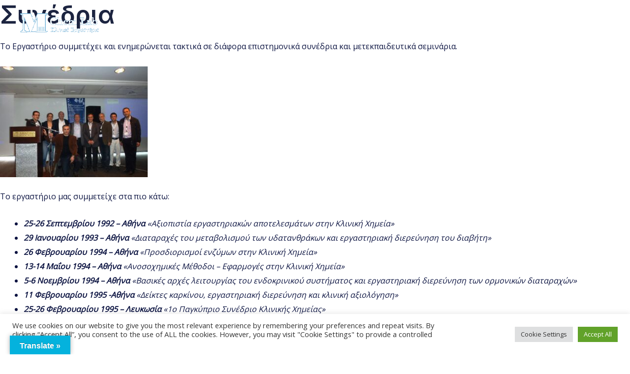

--- FILE ---
content_type: text/css
request_url: https://chem-lab.com.cy/wp-content/uploads/hm_custom_css_js/custom.css?ver=1633773765
body_size: -141
content:
header.et-l.et-l--header{z-index:100;position:relative}@media only screen and (max-width :980px){footer .et_pb_menu__menu{display:block!important}footer .et_mobile_nav_menu{display:none!important}}

--- FILE ---
content_type: application/x-javascript
request_url: https://chem-lab.com.cy/wp-content/uploads/hm_custom_css_js/custom.js?ver=1631873654
body_size: -224
content:
(function(){function calculateYears(){const startingDate=new Date('1980-01-01');const final=new Date()-startingDate;const element=document.getElementById('calculateYears');if(element)
element.textContent=Math.abs(new Date(final).getUTCFullYear()-1970)}
window.onload=init;function init(){calculateYears()}})(window,document,undefined)